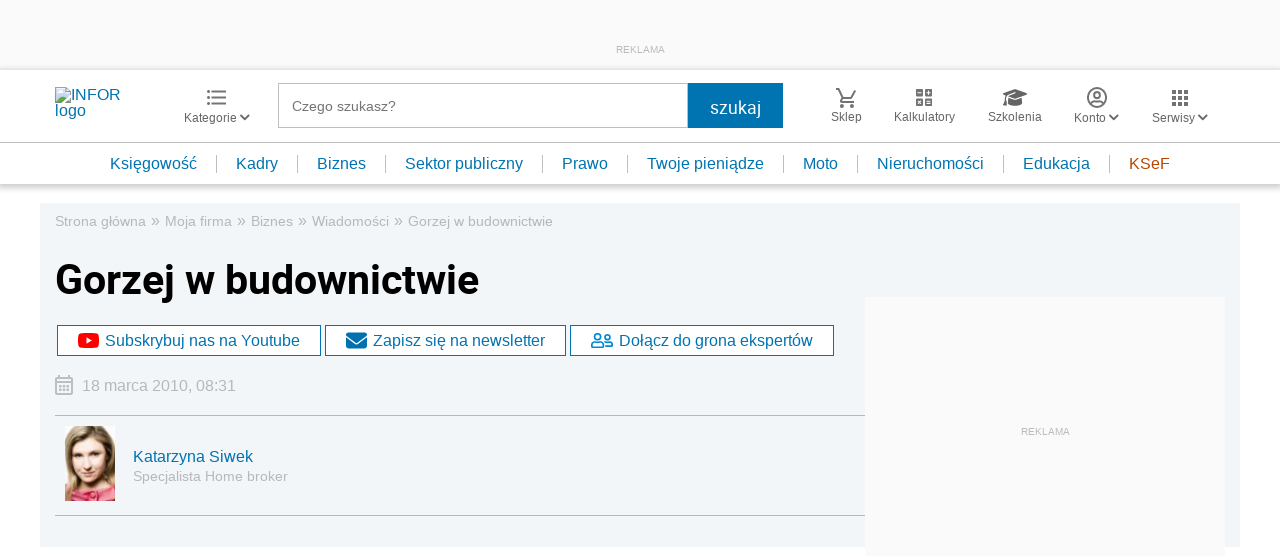

--- FILE ---
content_type: text/html; charset=utf-8
request_url: https://www.google.com/recaptcha/api2/aframe
body_size: 180
content:
<!DOCTYPE HTML><html><head><meta http-equiv="content-type" content="text/html; charset=UTF-8"></head><body><script nonce="AOrmqzcUoq_ANiKmSl1Arg">/** Anti-fraud and anti-abuse applications only. See google.com/recaptcha */ try{var clients={'sodar':'https://pagead2.googlesyndication.com/pagead/sodar?'};window.addEventListener("message",function(a){try{if(a.source===window.parent){var b=JSON.parse(a.data);var c=clients[b['id']];if(c){var d=document.createElement('img');d.src=c+b['params']+'&rc='+(localStorage.getItem("rc::a")?sessionStorage.getItem("rc::b"):"");window.document.body.appendChild(d);sessionStorage.setItem("rc::e",parseInt(sessionStorage.getItem("rc::e")||0)+1);localStorage.setItem("rc::h",'1768968387666');}}}catch(b){}});window.parent.postMessage("_grecaptcha_ready", "*");}catch(b){}</script></body></html>

--- FILE ---
content_type: text/plain; charset=UTF-8
request_url: https://at.teads.tv/fpc?analytics_tag_id=PUB_5576&tfpvi=&gdpr_status=22&gdpr_reason=220&gdpr_consent=&ccpa_consent=&shared_ids=&sv=d656f4a&
body_size: 56
content:
YWQ0Nzg2YWEtYmI3Mi00ZTBhLTk2MjgtZWZjZjM0NzA0Y2IyIy00LTI=